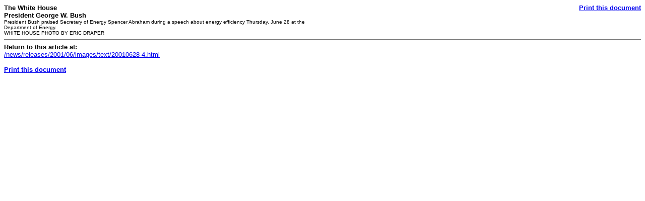

--- FILE ---
content_type: text/html; charset=UTF-8
request_url: https://georgewbush-whitehouse.archives.gov/news/releases/2001/06/images/print/text/20010628-4.html
body_size: 643
content:
<HTML lang="en">

 <HEAD>

  <TITLE>President Bush praised Secretary of Energy Spencer Abraham during a speech about energy efficiency Thursday, June 28 at the Department of Energy. WHITE HOUSE PHOTO BY ERIC DRAPER (Text Only)</TITLE>

  
<meta name="date"                 content="2001-01-20">
<meta name="description"          content="President Bush praised Secretary of Energy Spencer Abraham during a speech about energy efficiency Thursday, June 28 at the Department of Energy.">
<meta name="keywords"             content="Photo, Abraham, energy">
<meta name="robots"               content="noindex, nofollow">


  <SCRIPT language=javascript src="/js/printrelease.js"></SCRIPT>

 </HEAD>

 <BODY BGCOLOR="#FFFFFF">

  <FONT FACE="Verdana, Arial, Helvetica, Sans Serif" SIZE="2">

   <TABLE BORDER="0" CELLSPACING="0" CELLPADDING="0" WIDTH="100%">
    <TR VALIGN="TOP">
     <TD ALIGN="LEFT" WIDTH="50%"><FONT FACE="Verdana, Arial, Helvetica, Sans Serif" SIZE="2"><B>The White House<BR>President George W. Bush</B></FONT></TD>
     <TD ALIGN="RIGHT" WIDTH="50%"><FONT FACE="Verdana, Arial, Helvetica, Sans Serif" SIZE="2"><B><a href="javascript:void(printWHrelease());">Print this document</A></B></FONT></TD>
    </TR>
   </TABLE>

   

<TABLE BORDER="0" CELLSPACING="0" CELLPADDING="0" WIDTH="610">
        <TR>
                <TD>
                         <CENTER>
                                
                        </CENTER> 
                        <FONT SIZE="-2" FACE="Arial">
President Bush praised Secretary of Energy Spencer Abraham during a speech about energy efficiency Thursday, June 28 at the Department of Energy. <br>WHITE HOUSE PHOTO BY ERIC DRAPER
                        </FONT>
                </TD>
        </TR>
</TABLE>




   <HR NOSHADE>
   <B>Return to this article at:</B><BR>
   <A HREF="/news/releases/2001/06/images/text/20010628-4.html">/news/releases/2001/06/images/text/20010628-4.html</A>
   <BR><BR>
   <B><a href="javascript:void(printWHrelease());">Print this document</A></B>
 
  </FONT>

 </BODY>

</HTML>
